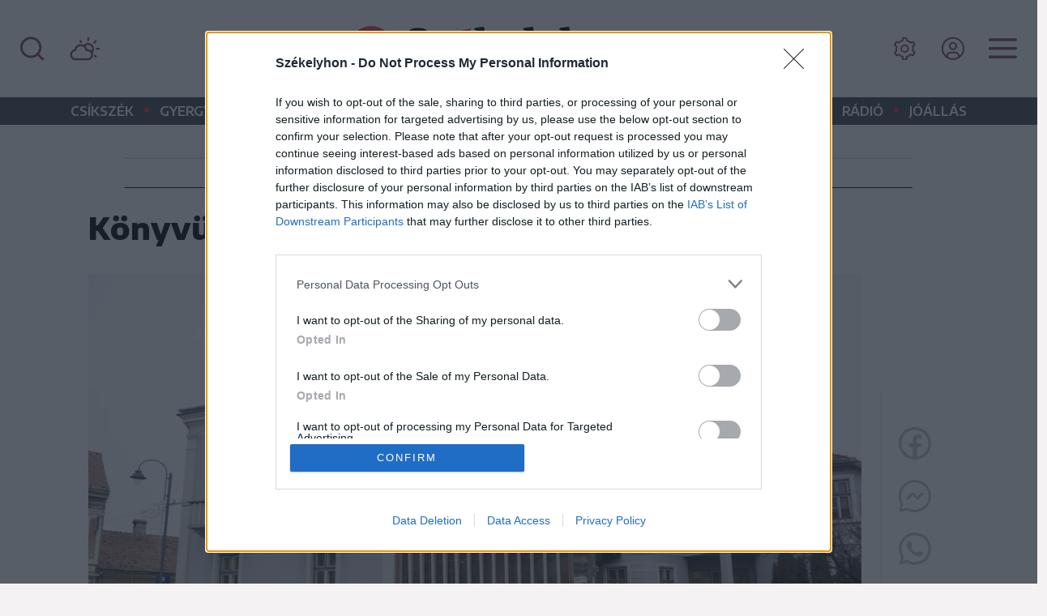

--- FILE ---
content_type: text/html; charset=utf-8
request_url: https://www.google.com/recaptcha/api2/aframe
body_size: 267
content:
<!DOCTYPE HTML><html><head><meta http-equiv="content-type" content="text/html; charset=UTF-8"></head><body><script nonce="JUB5dpcnPrHIMC0HnPuzfw">/** Anti-fraud and anti-abuse applications only. See google.com/recaptcha */ try{var clients={'sodar':'https://pagead2.googlesyndication.com/pagead/sodar?'};window.addEventListener("message",function(a){try{if(a.source===window.parent){var b=JSON.parse(a.data);var c=clients[b['id']];if(c){var d=document.createElement('img');d.src=c+b['params']+'&rc='+(localStorage.getItem("rc::a")?sessionStorage.getItem("rc::b"):"");window.document.body.appendChild(d);sessionStorage.setItem("rc::e",parseInt(sessionStorage.getItem("rc::e")||0)+1);localStorage.setItem("rc::h",'1769521748768');}}}catch(b){}});window.parent.postMessage("_grecaptcha_ready", "*");}catch(b){}</script></body></html>